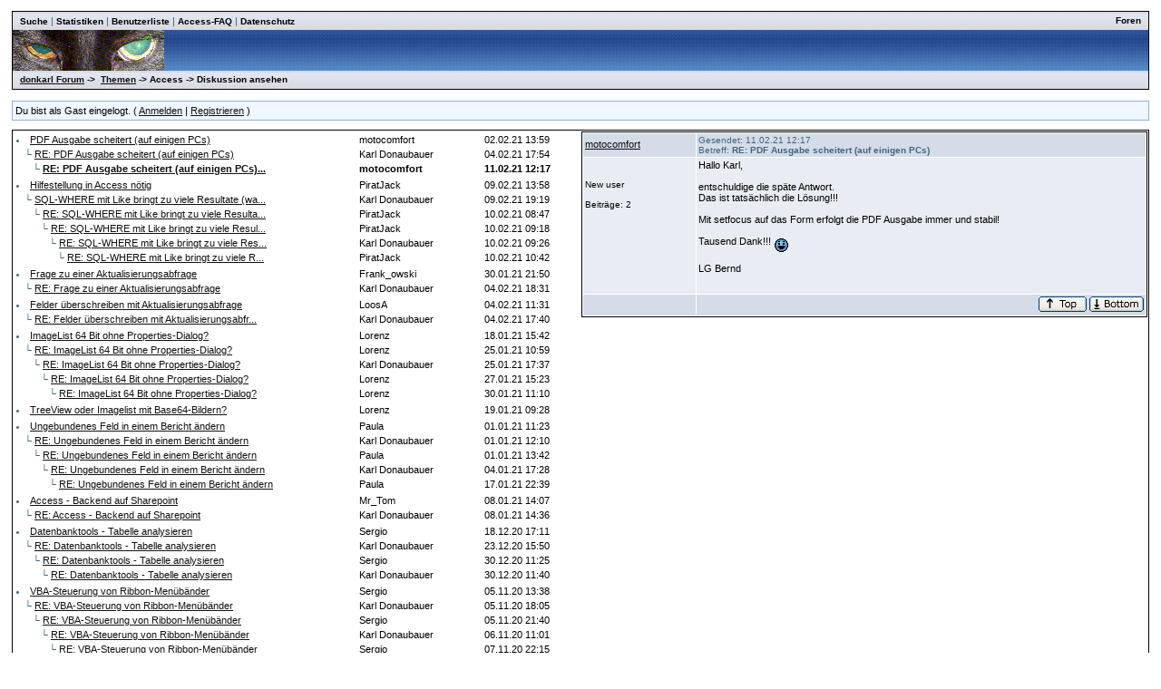

--- FILE ---
content_type: text/html
request_url: http://www.donkarl.com/forum/forums/thread-view.asp?tid=1809&mid=5640
body_size: 5484
content:
<!DOCTYPE html PUBLIC "-//W3C//DTD HTML 4.01 Transitional//EN">
<html><head>
<meta http-equiv="content-type" content="text-html; charset=utf-8">
<title>Diskussion - PDF Ausgabe scheitert (auf einigen PCs)</title>
<script type='text/javascript'>function updateCookie() {
  sThreadViewMode = document.container.DisplayType.options[document.container.DisplayType.selectedIndex].value;
  document.cookie = "ThreadViewMode=" + sThreadViewMode + "; path=/;";
  NewURL = document.location.pathname + "?tid=1809&DisplayType=" + sThreadViewMode + "&setCookie=1";
  window.location = NewURL;
}</script>

<link rel='stylesheet' href='/forum/templates/donkarl1/template.css' type='text/css'>

<style type='text/css'>.messagecellheader{background-image:url('/forum/templates/donkarl1/images/common/messagecellheader-background.gif');background-repeat:repeat-x; background-position:top; height:24px;}
.messagecellfooter{background-image:url('/forum/templates/donkarl1/images/common/messagecellfooter-background.gif'); background-position: bottom; background-repeat:repeat-all; height:5px;}
.messagecellheader2{background-image:url('/forum/templates/donkarl1/images/common/messagecellheader2-background.gif'); background-position: top; background-repeat:repeat-x; height:20px;}
.messagecellheader3{background-image:url('/forum/templates/donkarl1/images/common/messagecellheader3-background.gif'); background-position: top; background-repeat:repeat-x; height:20px;}
.bbstextbox{background-position: left top; background-image:url('/forum/templates/donkarl1/images/common/cell-background.gif'); background-repeat:no-repeat; background-attachment:fixed;}
.bbseditbox{background-position: left top; background-image:url('/forum/templates/donkarl1/images/common/cell-background.gif'); background-repeat:no-repeat; background-attachment:fixed;}
.navbar{ border:1px groove #000000; background-color: #333399;FONT-SIZE: 13px;FONT-WEIGHT: bold; color:#FFFFFF; padding-left:4px; padding-right:4px; padding-top:1px; padding-bottom:1px;background-image:url('/forum/templates/donkarl1/images/common/navbar-background.gif'); background-repeat:repeat-x;}
.logoright{background-image:url('/forum/templates/donkarl1/images/common/logo-right.gif');background-repeat:repeat-x; background-position:top; height:40px;}
</style>
<script type='text/javascript'>
<!--
function formSubmit(submitted)
{
 if(submitted=="1")
 {
  msgform.Submit.disabled=true;
 }
}
//-->
</script></head><body>
<br/><table class='bbstable' align='center' border='0' cellspacing='0' cellpadding='0' width='98%'>
<tr><td class='messagecellheader3'><table width='100%' border='0' cellspacing='0' cellpadding='0'><tr><td><a class='headerbarlink' href='/forum/search/query.asp?collapsethreads=1'>Suche</a>
 | <a class='headerbarlink' href='/forum/statistics/post-stats.asp'>Statistiken</a>
 | <a class='headerbarlink' href='/forum/statistics/user-listing.asp'>Benutzerliste</a>
 | <a class='headerbarlink' target='_blank' href='http://www.donkarl.com'>Access-FAQ</a>
 | <a class='headerbarlink' target='_blank' href='http://www.donkarl.com/dataprot_de.htm'>Datenschutz</a>
</td><td align='right'><a class='headerbarlink' href='/forum/category-view.asp'>Foren</a>
</td></tr></table></td></tr><tr><td class='logoright'><a class='homelink' href='http://www.donkarl.com'><img align='middle' src='/forum/templates/donkarl1/images/common/logo.gif' alt='donkarl Forum' border='0'></a></td></tr>
<tr><td><table width='100%' cellspacing='0' cellpadding='0'><tr><td class='messagecellheader3'><a href='/forum/category-view.asp'>donkarl Forum</a> -> &nbsp;<a href='/forum/category-view.asp?showall=true'>Themen</a> -> Access -> Diskussion ansehen</td><td class='messagecellheader3' align='right'></td></tr></table></td></tr>
</table><br/><table class='headercontrolboxborder' align='center' border='0' cellspacing='0' cellpadding='0' width='98%'>
<tr><td class='headercontrolbox'>Du bist als Gast eingelogt. ( <a href='/forum/logon.asp'>Anmelden</a> |  <a href='/forum/register.asp'>Registrieren</a> )</td></tr></table>
<table align='center' width='98%'><tr><td></td><td class='smalltext' align='right' valign='bottom'></td></tr><tr><td nowrap align='left' valign='bottom'></td></tr></table><table class='bbstable' cellspacing='0' align='center' width='98%'><tr><td width='50%' valign='top'><div style='height:580px;overflow:auto;'><table width='100%'><tr><td width='61%'><li><a class='threadlink' href='thread-view.asp?tid=1809&mid=5629#M5629'>PDF Ausgabe scheitert (auf einigen PCs)</a> </td><td width='22%'><font color='#000000'>motocomfort</font></td><td width='17%'><font color='#000000'>02.02.21  13:59</font>
</td></tr><tr><td width='61%'>&nbsp;&nbsp;&nbsp;&#9492; <a class='threadlink' href='thread-view.asp?tid=1809&mid=5632#M5632'>RE: PDF Ausgabe scheitert (auf einigen PCs)</a> </td><td width='22%'><font color='#000000'>Karl Donaubauer</font></td><td width='17%'><font color='#000000'>04.02.21  17:54</font>
</td></tr><tr><td width='61%'>&nbsp;&nbsp;&nbsp;&nbsp;&nbsp;&nbsp;&#9492; <a class='threadlink' href='thread-view.asp?tid=1809&mid=5640#M5640'><b>RE: PDF Ausgabe scheitert (auf einigen PCs)...</a> </td><td width='22%'><b><font color='#000000'>motocomfort</font></b></td><td width='17%'><b><font color='#000000'>11.02.21  12:17</font></b>
</td></tr></table><table width='100%'><tr><td width='61%'><li><a class='threadlink' href='thread-view.asp?tid=1811&mid=5634#M5634'>Hilfestellung in Access nötig</a> </td><td width='22%'><font color='#000000'>PiratJack</font></td><td width='17%'><font color='#000000'>09.02.21  13:58</font>
</td></tr><tr><td width='61%'>&nbsp;&nbsp;&nbsp;&#9492; <a class='threadlink' href='thread-view.asp?tid=1811&mid=5635#M5635'>SQL-WHERE mit Like bringt zu viele Resultate (wa...</a> </td><td width='22%'><font color='#000000'>Karl Donaubauer</font></td><td width='17%'><font color='#000000'>09.02.21  19:19</font>
</td></tr><tr><td width='61%'>&nbsp;&nbsp;&nbsp;&nbsp;&nbsp;&nbsp;&#9492; <a class='threadlink' href='thread-view.asp?tid=1811&mid=5636#M5636'>RE: SQL-WHERE mit Like bringt zu viele Resulta...</a> </td><td width='22%'><font color='#000000'>PiratJack</font></td><td width='17%'><font color='#000000'>10.02.21  08:47</font>
</td></tr><tr><td width='61%'>&nbsp;&nbsp;&nbsp;&nbsp;&nbsp;&nbsp;&nbsp;&nbsp;&nbsp;&#9492; <a class='threadlink' href='thread-view.asp?tid=1811&mid=5637#M5637'>RE: SQL-WHERE mit Like bringt zu viele Resul...</a> </td><td width='22%'><font color='#000000'>PiratJack</font></td><td width='17%'><font color='#000000'>10.02.21  09:18</font>
</td></tr><tr><td width='61%'>&nbsp;&nbsp;&nbsp;&nbsp;&nbsp;&nbsp;&nbsp;&nbsp;&nbsp;&nbsp;&nbsp;&nbsp;&#9492; <a class='threadlink' href='thread-view.asp?tid=1811&mid=5638#M5638'>RE: SQL-WHERE mit Like bringt zu viele Res...</a> </td><td width='22%'><font color='#000000'>Karl Donaubauer</font></td><td width='17%'><font color='#000000'>10.02.21  09:26</font>
</td></tr><tr><td width='61%'>&nbsp;&nbsp;&nbsp;&nbsp;&nbsp;&nbsp;&nbsp;&nbsp;&nbsp;&nbsp;&nbsp;&nbsp;&nbsp;&nbsp;&nbsp;&#9492; <a class='threadlink' href='thread-view.asp?tid=1811&mid=5639#M5639'>RE: SQL-WHERE mit Like bringt zu viele R...</a> </td><td width='22%'><font color='#000000'>PiratJack</font></td><td width='17%'><font color='#000000'>10.02.21  10:42</font>
</td></tr></table><table width='100%'><tr><td width='61%'><li><a class='threadlink' href='thread-view.asp?tid=1808&mid=5628#M5628'>Frage zu einer Aktualisierungsabfrage</a> </td><td width='22%'><font color='#000000'>Frank_owski</font></td><td width='17%'><font color='#000000'>30.01.21  21:50</font>
</td></tr><tr><td width='61%'>&nbsp;&nbsp;&nbsp;&#9492; <a class='threadlink' href='thread-view.asp?tid=1808&mid=5633#M5633'>RE: Frage zu einer Aktualisierungsabfrage</a> </td><td width='22%'><font color='#000000'>Karl Donaubauer</font></td><td width='17%'><font color='#000000'>04.02.21  18:31</font>
</td></tr></table><table width='100%'><tr><td width='61%'><li><a class='threadlink' href='thread-view.asp?tid=1810&mid=5630#M5630'>Felder überschreiben mit Aktualisierungsabfrage</a> </td><td width='22%'><font color='#000000'>LoosA</font></td><td width='17%'><font color='#000000'>04.02.21  11:31</font>
</td></tr><tr><td width='61%'>&nbsp;&nbsp;&nbsp;&#9492; <a class='threadlink' href='thread-view.asp?tid=1810&mid=5631#M5631'>RE: Felder überschreiben mit Aktualisierungsabfr...</a> </td><td width='22%'><font color='#000000'>Karl Donaubauer</font></td><td width='17%'><font color='#000000'>04.02.21  17:40</font>
</td></tr></table><table width='100%'><tr><td width='61%'><li><a class='threadlink' href='thread-view.asp?tid=1806&mid=5622#M5622'>ImageList 64 Bit ohne Properties-Dialog?</a> </td><td width='22%'><font color='#000000'>Lorenz</font></td><td width='17%'><font color='#000000'>18.01.21  15:42</font>
</td></tr><tr><td width='61%'>&nbsp;&nbsp;&nbsp;&#9492; <a class='threadlink' href='thread-view.asp?tid=1806&mid=5624#M5624'>RE: ImageList 64 Bit ohne Properties-Dialog?</a> </td><td width='22%'><font color='#000000'>Lorenz</font></td><td width='17%'><font color='#000000'>25.01.21  10:59</font>
</td></tr><tr><td width='61%'>&nbsp;&nbsp;&nbsp;&nbsp;&nbsp;&nbsp;&#9492; <a class='threadlink' href='thread-view.asp?tid=1806&mid=5625#M5625'>RE: ImageList 64 Bit ohne Properties-Dialog?</a> </td><td width='22%'><font color='#000000'>Karl Donaubauer</font></td><td width='17%'><font color='#000000'>25.01.21  17:37</font>
</td></tr><tr><td width='61%'>&nbsp;&nbsp;&nbsp;&nbsp;&nbsp;&nbsp;&nbsp;&nbsp;&nbsp;&#9492; <a class='threadlink' href='thread-view.asp?tid=1806&mid=5626#M5626'>RE: ImageList 64 Bit ohne Properties-Dialog?</a> </td><td width='22%'><font color='#000000'>Lorenz</font></td><td width='17%'><font color='#000000'>27.01.21  15:23</font>
</td></tr><tr><td width='61%'>&nbsp;&nbsp;&nbsp;&nbsp;&nbsp;&nbsp;&nbsp;&nbsp;&nbsp;&nbsp;&nbsp;&nbsp;&#9492; <a class='threadlink' href='thread-view.asp?tid=1806&mid=5627#M5627'>RE: ImageList 64 Bit ohne Properties-Dialog?</a> </td><td width='22%'><font color='#000000'>Lorenz</font></td><td width='17%'><font color='#000000'>30.01.21  11:10</font>
</td></tr></table><table width='100%'><tr><td width='61%'><li><a class='threadlink' href='thread-view.asp?tid=1807&mid=5623#M5623'>TreeView oder Imagelist mit Base64-Bildern?</a> </td><td width='22%'><font color='#000000'>Lorenz</font></td><td width='17%'><font color='#000000'>19.01.21  09:28</font>
</td></tr></table><table width='100%'><tr><td width='61%'><li><a class='threadlink' href='thread-view.asp?tid=1804&mid=5615#M5615'>Ungebundenes Feld in einem Bericht ändern</a> </td><td width='22%'><font color='#000000'>Paula</font></td><td width='17%'><font color='#000000'>01.01.21  11:23</font>
</td></tr><tr><td width='61%'>&nbsp;&nbsp;&nbsp;&#9492; <a class='threadlink' href='thread-view.asp?tid=1804&mid=5616#M5616'>RE: Ungebundenes Feld in einem Bericht ändern</a> </td><td width='22%'><font color='#000000'>Karl Donaubauer</font></td><td width='17%'><font color='#000000'>01.01.21  12:10</font>
</td></tr><tr><td width='61%'>&nbsp;&nbsp;&nbsp;&nbsp;&nbsp;&nbsp;&#9492; <a class='threadlink' href='thread-view.asp?tid=1804&mid=5617#M5617'>RE: Ungebundenes Feld in einem Bericht ändern</a> </td><td width='22%'><font color='#000000'>Paula</font></td><td width='17%'><font color='#000000'>01.01.21  13:42</font>
</td></tr><tr><td width='61%'>&nbsp;&nbsp;&nbsp;&nbsp;&nbsp;&nbsp;&nbsp;&nbsp;&nbsp;&#9492; <a class='threadlink' href='thread-view.asp?tid=1804&mid=5618#M5618'>RE: Ungebundenes Feld in einem Bericht ändern</a> </td><td width='22%'><font color='#000000'>Karl Donaubauer</font></td><td width='17%'><font color='#000000'>04.01.21  17:28</font>
</td></tr><tr><td width='61%'>&nbsp;&nbsp;&nbsp;&nbsp;&nbsp;&nbsp;&nbsp;&nbsp;&nbsp;&nbsp;&nbsp;&nbsp;&#9492; <a class='threadlink' href='thread-view.asp?tid=1804&mid=5621#M5621'>RE: Ungebundenes Feld in einem Bericht ändern</a> </td><td width='22%'><font color='#000000'>Paula</font></td><td width='17%'><font color='#000000'>17.01.21  22:39</font>
</td></tr></table><table width='100%'><tr><td width='61%'><li><a class='threadlink' href='thread-view.asp?tid=1805&mid=5619#M5619'>Access - Backend auf Sharepoint</a> </td><td width='22%'><font color='#000000'>Mr_Tom</font></td><td width='17%'><font color='#000000'>08.01.21  14:07</font>
</td></tr><tr><td width='61%'>&nbsp;&nbsp;&nbsp;&#9492; <a class='threadlink' href='thread-view.asp?tid=1805&mid=5620#M5620'>RE: Access - Backend auf Sharepoint</a> </td><td width='22%'><font color='#000000'>Karl Donaubauer</font></td><td width='17%'><font color='#000000'>08.01.21  14:36</font>
</td></tr></table><table width='100%'><tr><td width='61%'><li><a class='threadlink' href='thread-view.asp?tid=1803&mid=5609#M5609'>Datenbanktools - Tabelle analysieren</a> </td><td width='22%'><font color='#000000'>Sergio</font></td><td width='17%'><font color='#000000'>18.12.20  17:11</font>
</td></tr><tr><td width='61%'>&nbsp;&nbsp;&nbsp;&#9492; <a class='threadlink' href='thread-view.asp?tid=1803&mid=5612#M5612'>RE: Datenbanktools - Tabelle analysieren</a> </td><td width='22%'><font color='#000000'>Karl Donaubauer</font></td><td width='17%'><font color='#000000'>23.12.20  15:50</font>
</td></tr><tr><td width='61%'>&nbsp;&nbsp;&nbsp;&nbsp;&nbsp;&nbsp;&#9492; <a class='threadlink' href='thread-view.asp?tid=1803&mid=5613#M5613'>RE: Datenbanktools - Tabelle analysieren</a> </td><td width='22%'><font color='#000000'>Sergio</font></td><td width='17%'><font color='#000000'>30.12.20  11:25</font>
</td></tr><tr><td width='61%'>&nbsp;&nbsp;&nbsp;&nbsp;&nbsp;&nbsp;&nbsp;&nbsp;&nbsp;&#9492; <a class='threadlink' href='thread-view.asp?tid=1803&mid=5614#M5614'>RE: Datenbanktools - Tabelle analysieren</a> </td><td width='22%'><font color='#000000'>Karl Donaubauer</font></td><td width='17%'><font color='#000000'>30.12.20  11:40</font>
</td></tr></table><table width='100%'><tr><td width='61%'><li><a class='threadlink' href='thread-view.asp?tid=1800&mid=5588#M5588'>VBA-Steuerung von Ribbon-Menübänder</a> </td><td width='22%'><font color='#000000'>Sergio</font></td><td width='17%'><font color='#000000'>05.11.20  13:38</font>
</td></tr><tr><td width='61%'>&nbsp;&nbsp;&nbsp;&#9492; <a class='threadlink' href='thread-view.asp?tid=1800&mid=5589#M5589'>RE: VBA-Steuerung von Ribbon-Menübänder</a> </td><td width='22%'><font color='#000000'>Karl Donaubauer</font></td><td width='17%'><font color='#000000'>05.11.20  18:05</font>
</td></tr><tr><td width='61%'>&nbsp;&nbsp;&nbsp;&nbsp;&nbsp;&nbsp;&#9492; <a class='threadlink' href='thread-view.asp?tid=1800&mid=5590#M5590'>RE: VBA-Steuerung von Ribbon-Menübänder</a> </td><td width='22%'><font color='#000000'>Sergio</font></td><td width='17%'><font color='#000000'>05.11.20  21:40</font>
</td></tr><tr><td width='61%'>&nbsp;&nbsp;&nbsp;&nbsp;&nbsp;&nbsp;&nbsp;&nbsp;&nbsp;&#9492; <a class='threadlink' href='thread-view.asp?tid=1800&mid=5591#M5591'>RE: VBA-Steuerung von Ribbon-Menübänder</a> </td><td width='22%'><font color='#000000'>Karl Donaubauer</font></td><td width='17%'><font color='#000000'>06.11.20  11:01</font>
</td></tr><tr><td width='61%'>&nbsp;&nbsp;&nbsp;&nbsp;&nbsp;&nbsp;&nbsp;&nbsp;&nbsp;&nbsp;&nbsp;&nbsp;&#9492; <a class='threadlink' href='thread-view.asp?tid=1800&mid=5592#M5592'>RE: VBA-Steuerung von Ribbon-Menübänder</a> </td><td width='22%'><font color='#000000'>Sergio</font></td><td width='17%'><font color='#000000'>07.11.20  22:15</font>
</td></tr><tr><td width='61%'>&nbsp;&nbsp;&nbsp;&nbsp;&nbsp;&nbsp;&nbsp;&nbsp;&nbsp;&nbsp;&nbsp;&nbsp;&nbsp;&nbsp;&nbsp;&#9492; <a class='threadlink' href='thread-view.asp?tid=1800&mid=5608#M5608'>RE: VBA-Steuerung von Ribbon-Menübänder</a> </td><td width='22%'><font color='#000000'>Sergio</font></td><td width='17%'><font color='#000000'>18.12.20  16:36</font>
</td></tr><tr><td width='61%'>&nbsp;&nbsp;&nbsp;&nbsp;&nbsp;&nbsp;&nbsp;&nbsp;&nbsp;&nbsp;&nbsp;&nbsp;&nbsp;&nbsp;&nbsp;&nbsp;&nbsp;&nbsp;&#9492; <a class='threadlink' href='thread-view.asp?tid=1800&mid=5610#M5610'>RE: VBA-Steuerung von Ribbon-Menübänder</a> </td><td width='22%'><font color='#000000'>Karl Donaubauer</font></td><td width='17%'><font color='#000000'>18.12.20  18:59</font>
</td></tr><tr><td width='61%'>&nbsp;&nbsp;&nbsp;&nbsp;&nbsp;&nbsp;&nbsp;&nbsp;&nbsp;&nbsp;&nbsp;&nbsp;&nbsp;&nbsp;&nbsp;&nbsp;&nbsp;&nbsp;&nbsp;&nbsp;&nbsp;&#9492; <a class='threadlink' href='thread-view.asp?tid=1800&mid=5611#M5611'>RE: VBA-Steuerung von Ribbon-Menübänder</a> </td><td width='22%'><font color='#000000'>Sergio</font></td><td width='17%'><font color='#000000'>20.12.20  14:29</font>
</td></tr></table><table width='100%'><tr><td width='61%'><li><a class='threadlink' href='thread-view.asp?tid=1799&mid=5583#M5583'>VBA: SQLStr in Formular soll Report als UF aktuali...</a> </td><td width='22%'><font color='#000000'>Paula</font></td><td width='17%'><font color='#000000'>04.11.20  16:44</font>
</td></tr><tr><td width='61%'>&nbsp;&nbsp;&nbsp;&#9492; <a class='threadlink' href='thread-view.asp?tid=1799&mid=5584#M5584'>RE: VBA: SQLStr in Formular soll Report als UF a...</a> </td><td width='22%'><font color='#000000'>PeterDoering</font></td><td width='17%'><font color='#000000'>05.11.20  00:33</font>
</td></tr><tr><td width='61%'>&nbsp;&nbsp;&nbsp;&nbsp;&nbsp;&nbsp;&#9492; <a class='threadlink' href='thread-view.asp?tid=1799&mid=5585#M5585'>RE: VBA: SQLStr in Formular soll Report als UF...</a> </td><td width='22%'><font color='#000000'>Paula</font></td><td width='17%'><font color='#000000'>05.11.20  08:34</font>
</td></tr><tr><td width='61%'>&nbsp;&nbsp;&nbsp;&nbsp;&nbsp;&nbsp;&nbsp;&nbsp;&nbsp;&#9492; <a class='threadlink' href='thread-view.asp?tid=1799&mid=5586#M5586'>RE: VBA: SQLStr in Formular soll Report als ...</a> </td><td width='22%'><font color='#000000'>StefanWirrer</font></td><td width='17%'><font color='#000000'>05.11.20  08:49</font>
</td></tr><tr><td width='61%'>&nbsp;&nbsp;&nbsp;&nbsp;&nbsp;&nbsp;&nbsp;&nbsp;&nbsp;&nbsp;&nbsp;&nbsp;&#9492; <a class='threadlink' href='thread-view.asp?tid=1799&mid=5594#M5594'>RE: VBA: SQLStr in Formular soll Report al...</a> </td><td width='22%'><font color='#000000'>Paula</font></td><td width='17%'><font color='#000000'>08.11.20  11:23</font>
</td></tr><tr><td width='61%'>&nbsp;&nbsp;&nbsp;&nbsp;&nbsp;&nbsp;&nbsp;&nbsp;&nbsp;&#9492; <a class='threadlink' href='thread-view.asp?tid=1799&mid=5587#M5587'>RE: VBA: SQLStr in Formular soll Report als ...</a> </td><td width='22%'><font color='#000000'>Karl Donaubauer</font></td><td width='17%'><font color='#000000'>05.11.20  09:57</font>
</td></tr><tr><td width='61%'>&nbsp;&nbsp;&nbsp;&nbsp;&nbsp;&nbsp;&nbsp;&nbsp;&nbsp;&nbsp;&nbsp;&nbsp;&#9492; <a class='threadlink' href='thread-view.asp?tid=1799&mid=5595#M5595'>RE: VBA: SQLStr in Formular soll Report al...</a> </td><td width='22%'><font color='#000000'>Paula</font></td><td width='17%'><font color='#000000'>08.11.20  11:34</font>
</td></tr><tr><td width='61%'>&nbsp;&nbsp;&nbsp;&nbsp;&nbsp;&nbsp;&nbsp;&nbsp;&nbsp;&nbsp;&nbsp;&nbsp;&nbsp;&nbsp;&nbsp;&#9492; <a class='threadlink' href='thread-view.asp?tid=1799&mid=5596#M5596'>RE: VBA: SQLStr in Formular soll Report ...</a> </td><td width='22%'><font color='#000000'>Sergio</font></td><td width='17%'><font color='#000000'>08.11.20  15:06</font>
</td></tr><tr><td width='61%'>&nbsp;&nbsp;&nbsp;&nbsp;&nbsp;&nbsp;&nbsp;&nbsp;&nbsp;&nbsp;&nbsp;&nbsp;&nbsp;&nbsp;&nbsp;&#9492; <a class='threadlink' href='thread-view.asp?tid=1799&mid=5597#M5597'>RE: VBA: SQLStr in Formular soll Report ...</a> </td><td width='22%'><font color='#000000'>Karl Donaubauer</font></td><td width='17%'><font color='#000000'>09.11.20  10:28</font>
</td></tr><tr><td width='61%'>&nbsp;&nbsp;&nbsp;&#9492; <a class='threadlink' href='thread-view.asp?tid=1799&mid=5607#M5607'>RE: VBA: SQLStr in Formular soll Report als UF a...</a> </td><td width='22%'><font color='#000000'>Paula</font></td><td width='17%'><font color='#000000'>25.11.20  21:59</font>
</td></tr></table><table width='100%'><tr><td width='61%'><li><a class='threadlink' href='thread-view.asp?tid=1797&mid=5579#M5579'>Problem beim Grafik-Import</a> </td><td width='22%'><font color='#000000'>Jürgen</font></td><td width='17%'><font color='#000000'>02.11.20  14:58</font>
</td></tr><tr><td width='61%'>&nbsp;&nbsp;&nbsp;&#9492; <a class='threadlink' href='thread-view.asp?tid=1797&mid=5580#M5580'>RE: Problem beim Grafik-Import</a> </td><td width='22%'><font color='#000000'>PeterDoering</font></td><td width='17%'><font color='#000000'>04.11.20  15:37</font>
</td></tr><tr><td width='61%'>&nbsp;&nbsp;&nbsp;&nbsp;&nbsp;&nbsp;&#9492; <a class='threadlink' href='thread-view.asp?tid=1797&mid=5581#M5581'>RE: Problem beim Grafik-Import</a> </td><td width='22%'><font color='#000000'>StefanWirrer</font></td><td width='17%'><font color='#000000'>04.11.20  15:54</font>
</td></tr><tr><td width='61%'>&nbsp;&nbsp;&nbsp;&nbsp;&nbsp;&nbsp;&#9492; <a class='threadlink' href='thread-view.asp?tid=1797&mid=5599#M5599'>RE: Problem beim Grafik-Import</a> </td><td width='22%'><font color='#000000'>Jürgen</font></td><td width='17%'><font color='#000000'>10.11.20  08:42</font>
</td></tr><tr><td width='61%'>&nbsp;&nbsp;&nbsp;&#9492; <a class='threadlink' href='thread-view.asp?tid=1797&mid=5606#M5606'>RE: Problem beim Grafik-Import</a> </td><td width='22%'><font color='#000000'>Jürgen</font></td><td width='17%'><font color='#000000'>17.11.20  12:12</font>
</td></tr></table><table width='100%'><tr><td width='61%'><li><a class='threadlink' href='thread-view.asp?tid=1802&mid=5605#M5605'>Einladung zum 3. virtuellen Access-Stammtisch Hann...</a> </td><td width='22%'><font color='#000000'>KlausWerther</font></td><td width='17%'><font color='#000000'>16.11.20  20:44</font>
</td></tr></table><table width='100%'><tr><td width='61%'><li><a class='threadlink' href='thread-view.asp?tid=1801&mid=5593#M5593'>Sandkastenmodus ausschalten oder Datenbank zertifi...</a> </td><td width='22%'><font color='#000000'>Sergio</font></td><td width='17%'><font color='#000000'>07.11.20  22:28</font>
</td></tr><tr><td width='61%'>&nbsp;&nbsp;&nbsp;&#9492; <a class='threadlink' href='thread-view.asp?tid=1801&mid=5598#M5598'>RE: Sandkastenmodus ausschalten oder Datenbank z...</a> </td><td width='22%'><font color='#000000'>Karl Donaubauer</font></td><td width='17%'><font color='#000000'>09.11.20  10:40</font>
</td></tr><tr><td width='61%'>&nbsp;&nbsp;&nbsp;&nbsp;&nbsp;&nbsp;&#9492; <a class='threadlink' href='thread-view.asp?tid=1801&mid=5600#M5600'>RE: Sandkastenmodus ausschalten oder Datenbank...</a> </td><td width='22%'><font color='#000000'>Sergio</font></td><td width='17%'><font color='#000000'>11.11.20  09:21</font>
</td></tr><tr><td width='61%'>&nbsp;&nbsp;&nbsp;&nbsp;&nbsp;&nbsp;&nbsp;&nbsp;&nbsp;&#9492; <a class='threadlink' href='thread-view.asp?tid=1801&mid=5602#M5602'>RE: Sandkastenmodus ausschalten oder Datenba...</a> </td><td width='22%'><font color='#000000'>Karl Donaubauer</font></td><td width='17%'><font color='#000000'>11.11.20  09:58</font>
</td></tr><tr><td width='61%'>&nbsp;&nbsp;&nbsp;&nbsp;&nbsp;&nbsp;&nbsp;&nbsp;&nbsp;&nbsp;&nbsp;&nbsp;&#9492; <a class='threadlink' href='thread-view.asp?tid=1801&mid=5603#M5603'>RE: Sandkastenmodus ausschalten oder Daten...</a> </td><td width='22%'><font color='#000000'>Sergio</font></td><td width='17%'><font color='#000000'>12.11.20  10:47</font>
</td></tr><tr><td width='61%'>&nbsp;&nbsp;&nbsp;&nbsp;&nbsp;&nbsp;&nbsp;&nbsp;&nbsp;&nbsp;&nbsp;&nbsp;&nbsp;&nbsp;&nbsp;&#9492; <a class='threadlink' href='thread-view.asp?tid=1801&mid=5604#M5604'>RE: Sandkastenmodus ausschalten oder Dat...</a> </td><td width='22%'><font color='#000000'>Karl Donaubauer</font></td><td width='17%'><font color='#000000'>12.11.20  17:11</font>
</td></tr></table><table width='100%'><tr><td width='61%'><li><a class='threadlink' href='thread-view.asp?tid=1796&mid=5570#M5570'>Docmd.SendObject</a> </td><td width='22%'><font color='#000000'>MichaelN</font></td><td width='17%'><font color='#000000'>15.10.20  15:02</font>
</td></tr><tr><td width='61%'>&nbsp;&nbsp;&nbsp;&#9492; <a class='threadlink' href='thread-view.asp?tid=1796&mid=5571#M5571'>RE: Docmd.SendObject</a> </td><td width='22%'><font color='#000000'>Karl Donaubauer</font></td><td width='17%'><font color='#000000'>15.10.20  15:52</font>
</td></tr><tr><td width='61%'>&nbsp;&nbsp;&nbsp;&#9492; <a class='threadlink' href='thread-view.asp?tid=1796&mid=5573#M5573'>RE: Docmd.SendObject</a> </td><td width='22%'><font color='#000000'>PeterDoering</font></td><td width='17%'><font color='#000000'>15.10.20  20:02</font>
</td></tr><tr><td width='61%'>&nbsp;&nbsp;&nbsp;&nbsp;&nbsp;&nbsp;&#9492; <a class='threadlink' href='thread-view.asp?tid=1796&mid=5578#M5578'>RE: Docmd.SendObject</a> </td><td width='22%'><font color='#000000'>MichaelN</font></td><td width='17%'><font color='#000000'>23.10.20  08:56</font>
</td></tr></table></td><td width='50%' valign='top'><div style='height:580px;overflow:auto;'><table width='100%' class='bbstable' cellspacing='1'><tr><td class='messageheader'><a href='/forum/view-profile.asp?action=view&amp;uid=1065'>motocomfort</a><br/><img src='/forum/images/spacer.gif' height='1' width='120' alt=''></td><td class='messageheader' nowrap width='100%'><table cellpadding='0' cellspacing='0' width='100%'><tr><td><a name='M5640'></a> <span class='smalltext'>Gesendet: 11.02.21  12:17<br/>Betreff: <b>RE: PDF Ausgabe scheitert (auf einigen PCs)</b></span></td><td align='right' class='smalltext' nowrap></td></tr></table></td></tr><tr><td valign='top' height='150' class='messagemiddle'><span class='smalltext'><br/><br/>New user<br/><br/>Beiträge: 2<br/><br/></span></td><td valign='top' class='messagemiddle'>Hallo Karl, <br/>
 <br/>
entschuldige die späte Antwort. <br/>
Das ist tatsächlich die Lösung!!! <br/>
 <br/>
Mit setfocus auf das Form erfolgt die PDF Ausgabe immer und stabil! <br/>
 <br/>
Tausend Dank!!! <img align='middle' src='http://www.donkarl.com/forum/images/emoticons/laugh.gif'>  <br/>
 <br/>
LG Bernd</td></tr><tr><td class='messagefooter' style='height:20px'> </td><td nowrap class='messagefooter'><table cellpadding='0' cellspacing='0' width='100%'><tr><td nowrap></td><td align='right'> <a href='#top'><img src='/forum/templates/donkarl1/images/common/localized/message-top.gif' alt='Top of the page' border='0'></a> <a href='#bottom'><img src='/forum/templates/donkarl1/images/common/localized/message-bottom.gif' alt='Bottom of the page' border='0'></a> </td></tr></table></td></tr></table><br/><br/></td></tr></table></td></tr></table><table align='center' width='98%'><tr><td width='50%' nowrap valign='top' align='left'>Seite:  <a href='thread-view.asp?fid=2&amp;bookmark=1&amp;displaytype=threaded'><</a>  <a href='thread-view.asp?fid=2&amp;bookmark=211&amp;displaytype=threaded'>15</a>  <a href='thread-view.asp?fid=2&amp;bookmark=226&amp;displaytype=threaded'>16</a>  <a href='thread-view.asp?fid=2&amp;bookmark=241&amp;displaytype=threaded'>17</a>  <a href='thread-view.asp?fid=2&amp;bookmark=256&amp;displaytype=threaded'>18</a>  <a href='thread-view.asp?fid=2&amp;bookmark=271&amp;displaytype=threaded'>19</a>  <a href='thread-view.asp?fid=2&amp;bookmark=286&amp;displaytype=threaded'>20</a>  ...  21  <a href='thread-view.asp?fid=2&amp;bookmark=316&amp;displaytype=threaded'>22</a>  <a href='thread-view.asp?fid=2&amp;bookmark=331&amp;displaytype=threaded'>23</a>  <a href='thread-view.asp?fid=2&amp;bookmark=346&amp;displaytype=threaded'>24</a>  <a href='thread-view.asp?fid=2&amp;bookmark=361&amp;displaytype=threaded'>25</a>  <a href='thread-view.asp?fid=2&amp;bookmark=376&amp;displaytype=threaded'>26</a>  <a href='thread-view.asp?fid=2&amp;bookmark=391&amp;displaytype=threaded'>27</a>  ...  <a href='thread-view.asp?fid=2&amp;bookmark=1456&amp;displaytype=threaded'>></a> <br/></td><td nowrap valign='top' align='left'></td></tr></table><table width='98%' align='center'><tr><td align='left' valign='top'><a href='/forum/search/query.asp?fid=2'>Suche in diesem Forum</a><br/><a href='printer-friendly.asp?tid=1809&amp;mid=5640'>Druckfreundliche Version</a><br/></td><td align='right'></td></tr></table><a name='bottom'></a><table width='98%' align='center' cellspacing='0' cellpadding='0'><tr><td class='smalltext'>(<a href='/forum/delete-cookies.asp'>Alle Cookies von dieser Seite löschen.</a>)</td><td align='right' class='smalltext'></td></tr><tr><td colspan='2' class='error'></td></tr></table></body></html>